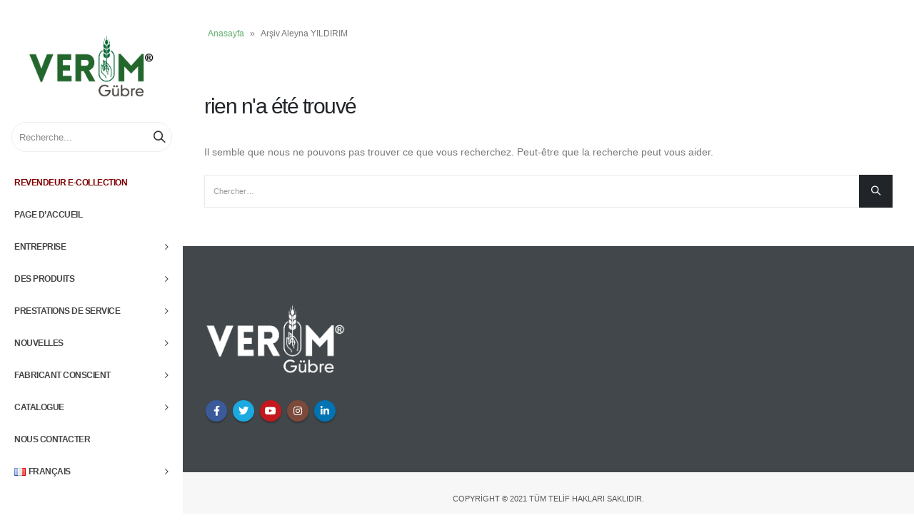

--- FILE ---
content_type: text/html; charset=UTF-8
request_url: https://verimgubre.com/fr/author/aleyna/
body_size: 16745
content:
<!DOCTYPE html><html lang="fr-FR"><head><script data-no-optimize="1">var litespeed_docref=sessionStorage.getItem("litespeed_docref");litespeed_docref&&(Object.defineProperty(document,"referrer",{get:function(){return litespeed_docref}}),sessionStorage.removeItem("litespeed_docref"));</script>  <script type="litespeed/javascript" data-src="https://www.googletagmanager.com/gtag/js?id=G-ZJ9JK5C7VP"></script> <script type="litespeed/javascript">window.dataLayer=window.dataLayer||[];function gtag(){dataLayer.push(arguments)}
gtag('js',new Date());gtag('config','G-ZJ9JK5C7VP')</script> <meta charset="UTF-8">
<!--[if IE]><meta http-equiv='X-UA-Compatible' content='IE=edge,chrome=1'><![endif]--><meta name="viewport" content="width=device-width, initial-scale=1.0, minimum-scale=1.0"><link rel="profile" href="https://gmpg.org/xfn/11" /><link rel="pingback" href="https://verimgubre.com/xmlrpc.php" /><link rel="shortcut icon" href="//verimgubre.com/wp-content/uploads/2020/12/png.png" type="image/x-icon" /><link rel="apple-touch-icon" href="//verimgubre.com/wp-content/uploads/2020/12/cropped-png.png"><link rel="apple-touch-icon" sizes="120x120" href="//verimgubre.com/wp-content/uploads/2020/12/cropped-png.png"><link rel="apple-touch-icon" sizes="76x76" href="//verimgubre.com/wp-content/uploads/2020/12/cropped-png.png"><link rel="apple-touch-icon" sizes="152x152" href="//verimgubre.com/wp-content/uploads/2020/12/cropped-png.png"><meta name='robots' content='index, follow, max-image-preview:large, max-snippet:-1, max-video-preview:-1' /><title>Aleyna YILDIRIM, Verim Fertilizer sitesinin yazarı</title><link rel="canonical" href="https://verimgubre.com/fr/author/aleyna/" /><meta property="og:locale" content="fr_FR" /><meta property="og:locale:alternate" content="tr_TR" /><meta property="og:type" content="profile" /><meta property="og:title" content="Aleyna YILDIRIM, Verim Fertilizer sitesinin yazarı" /><meta property="og:url" content="https://verimgubre.com/fr/author/aleyna/" /><meta property="og:site_name" content="Verim Fertilizer" /><meta property="og:image" content="https://secure.gravatar.com/avatar/3deee25ae802142b632f3381d68a8dbb?s=500&d=mm&r=g" /><meta name="twitter:card" content="summary_large_image" /> <script type="application/ld+json" class="yoast-schema-graph">{"@context":"https://schema.org","@graph":[{"@type":"ProfilePage","@id":"https://verimgubre.com/fr/author/aleyna/","url":"https://verimgubre.com/fr/author/aleyna/","name":"Aleyna YILDIRIM, Verim Fertilizer sitesinin yazarı","isPartOf":{"@id":"https://verimgubre.com/fr/#website"},"breadcrumb":{"@id":"https://verimgubre.com/fr/author/aleyna/#breadcrumb"},"inLanguage":"fr-FR","potentialAction":[{"@type":"ReadAction","target":["https://verimgubre.com/fr/author/aleyna/"]}]},{"@type":"BreadcrumbList","@id":"https://verimgubre.com/fr/author/aleyna/#breadcrumb","itemListElement":[{"@type":"ListItem","position":1,"name":"Anasayfa","item":"https://verimgubre.com/fr/"},{"@type":"ListItem","position":2,"name":"Arşiv Aleyna YILDIRIM"}]},{"@type":"WebSite","@id":"https://verimgubre.com/fr/#website","url":"https://verimgubre.com/fr/","name":"Verim Fertilizer","description":"Better Agriculture","potentialAction":[{"@type":"SearchAction","target":{"@type":"EntryPoint","urlTemplate":"https://verimgubre.com/fr/?s={search_term_string}"},"query-input":{"@type":"PropertyValueSpecification","valueRequired":true,"valueName":"search_term_string"}}],"inLanguage":"fr-FR"},{"@type":"Person","@id":"https://verimgubre.com/fr/#/schema/person/ab0ecd482671f69c2b3a7a6bb91f5e43","name":"Aleyna YILDIRIM","image":{"@type":"ImageObject","inLanguage":"fr-FR","@id":"https://verimgubre.com/fr/#/schema/person/image/","url":"https://verimgubre.com/wp-content/litespeed/avatar/6cf2a0f591873d691bb0834038b1da32.jpg?ver=1769092252","contentUrl":"https://verimgubre.com/wp-content/litespeed/avatar/6cf2a0f591873d691bb0834038b1da32.jpg?ver=1769092252","caption":"Aleyna YILDIRIM"},"mainEntityOfPage":{"@id":"https://verimgubre.com/fr/author/aleyna/"}}]}</script> <link rel='dns-prefetch' href='//fonts.googleapis.com' /><link rel="alternate" type="application/rss+xml" title="Verim Fertilizer &raquo; Flux" href="https://verimgubre.com/fr/feed/" /><link rel="alternate" type="application/rss+xml" title="Verim Fertilizer &raquo; Flux des commentaires" href="https://verimgubre.com/fr/comments/feed/" /><link rel="alternate" type="text/calendar" title="Verim Fertilizer &raquo; Flux iCal" href="https://verimgubre.com/etkinlikler/?ical=1" /><link rel="alternate" type="application/rss+xml" title="Verim Fertilizer &raquo; Flux des articles écrits par Aleyna YILDIRIM" href="https://verimgubre.com/fr/author/aleyna/feed/" /><style id='wp-img-auto-sizes-contain-inline-css'>img:is([sizes=auto i],[sizes^="auto," i]){contain-intrinsic-size:3000px 1500px}
/*# sourceURL=wp-img-auto-sizes-contain-inline-css */</style><link data-optimized="2" rel="stylesheet" href="https://verimgubre.com/wp-content/litespeed/css/da4f8225225c53677bf42d31af48a5d8.css?ver=83e8e" /><style id='global-styles-inline-css'>:root{--wp--preset--aspect-ratio--square: 1;--wp--preset--aspect-ratio--4-3: 4/3;--wp--preset--aspect-ratio--3-4: 3/4;--wp--preset--aspect-ratio--3-2: 3/2;--wp--preset--aspect-ratio--2-3: 2/3;--wp--preset--aspect-ratio--16-9: 16/9;--wp--preset--aspect-ratio--9-16: 9/16;--wp--preset--color--black: #000000;--wp--preset--color--cyan-bluish-gray: #abb8c3;--wp--preset--color--white: #ffffff;--wp--preset--color--pale-pink: #f78da7;--wp--preset--color--vivid-red: #cf2e2e;--wp--preset--color--luminous-vivid-orange: #ff6900;--wp--preset--color--luminous-vivid-amber: #fcb900;--wp--preset--color--light-green-cyan: #7bdcb5;--wp--preset--color--vivid-green-cyan: #00d084;--wp--preset--color--pale-cyan-blue: #8ed1fc;--wp--preset--color--vivid-cyan-blue: #0693e3;--wp--preset--color--vivid-purple: #9b51e0;--wp--preset--color--primary: #62ac6e;--wp--preset--color--secondary: #e36159;--wp--preset--color--tertiary: #2baab1;--wp--preset--color--quaternary: #383f48;--wp--preset--color--dark: #212529;--wp--preset--color--light: #ffffff;--wp--preset--gradient--vivid-cyan-blue-to-vivid-purple: linear-gradient(135deg,rgb(6,147,227) 0%,rgb(155,81,224) 100%);--wp--preset--gradient--light-green-cyan-to-vivid-green-cyan: linear-gradient(135deg,rgb(122,220,180) 0%,rgb(0,208,130) 100%);--wp--preset--gradient--luminous-vivid-amber-to-luminous-vivid-orange: linear-gradient(135deg,rgb(252,185,0) 0%,rgb(255,105,0) 100%);--wp--preset--gradient--luminous-vivid-orange-to-vivid-red: linear-gradient(135deg,rgb(255,105,0) 0%,rgb(207,46,46) 100%);--wp--preset--gradient--very-light-gray-to-cyan-bluish-gray: linear-gradient(135deg,rgb(238,238,238) 0%,rgb(169,184,195) 100%);--wp--preset--gradient--cool-to-warm-spectrum: linear-gradient(135deg,rgb(74,234,220) 0%,rgb(151,120,209) 20%,rgb(207,42,186) 40%,rgb(238,44,130) 60%,rgb(251,105,98) 80%,rgb(254,248,76) 100%);--wp--preset--gradient--blush-light-purple: linear-gradient(135deg,rgb(255,206,236) 0%,rgb(152,150,240) 100%);--wp--preset--gradient--blush-bordeaux: linear-gradient(135deg,rgb(254,205,165) 0%,rgb(254,45,45) 50%,rgb(107,0,62) 100%);--wp--preset--gradient--luminous-dusk: linear-gradient(135deg,rgb(255,203,112) 0%,rgb(199,81,192) 50%,rgb(65,88,208) 100%);--wp--preset--gradient--pale-ocean: linear-gradient(135deg,rgb(255,245,203) 0%,rgb(182,227,212) 50%,rgb(51,167,181) 100%);--wp--preset--gradient--electric-grass: linear-gradient(135deg,rgb(202,248,128) 0%,rgb(113,206,126) 100%);--wp--preset--gradient--midnight: linear-gradient(135deg,rgb(2,3,129) 0%,rgb(40,116,252) 100%);--wp--preset--font-size--small: 13px;--wp--preset--font-size--medium: 20px;--wp--preset--font-size--large: 36px;--wp--preset--font-size--x-large: 42px;--wp--preset--spacing--20: 0.44rem;--wp--preset--spacing--30: 0.67rem;--wp--preset--spacing--40: 1rem;--wp--preset--spacing--50: 1.5rem;--wp--preset--spacing--60: 2.25rem;--wp--preset--spacing--70: 3.38rem;--wp--preset--spacing--80: 5.06rem;--wp--preset--shadow--natural: 6px 6px 9px rgba(0, 0, 0, 0.2);--wp--preset--shadow--deep: 12px 12px 50px rgba(0, 0, 0, 0.4);--wp--preset--shadow--sharp: 6px 6px 0px rgba(0, 0, 0, 0.2);--wp--preset--shadow--outlined: 6px 6px 0px -3px rgb(255, 255, 255), 6px 6px rgb(0, 0, 0);--wp--preset--shadow--crisp: 6px 6px 0px rgb(0, 0, 0);}:where(.is-layout-flex){gap: 0.5em;}:where(.is-layout-grid){gap: 0.5em;}body .is-layout-flex{display: flex;}.is-layout-flex{flex-wrap: wrap;align-items: center;}.is-layout-flex > :is(*, div){margin: 0;}body .is-layout-grid{display: grid;}.is-layout-grid > :is(*, div){margin: 0;}:where(.wp-block-columns.is-layout-flex){gap: 2em;}:where(.wp-block-columns.is-layout-grid){gap: 2em;}:where(.wp-block-post-template.is-layout-flex){gap: 1.25em;}:where(.wp-block-post-template.is-layout-grid){gap: 1.25em;}.has-black-color{color: var(--wp--preset--color--black) !important;}.has-cyan-bluish-gray-color{color: var(--wp--preset--color--cyan-bluish-gray) !important;}.has-white-color{color: var(--wp--preset--color--white) !important;}.has-pale-pink-color{color: var(--wp--preset--color--pale-pink) !important;}.has-vivid-red-color{color: var(--wp--preset--color--vivid-red) !important;}.has-luminous-vivid-orange-color{color: var(--wp--preset--color--luminous-vivid-orange) !important;}.has-luminous-vivid-amber-color{color: var(--wp--preset--color--luminous-vivid-amber) !important;}.has-light-green-cyan-color{color: var(--wp--preset--color--light-green-cyan) !important;}.has-vivid-green-cyan-color{color: var(--wp--preset--color--vivid-green-cyan) !important;}.has-pale-cyan-blue-color{color: var(--wp--preset--color--pale-cyan-blue) !important;}.has-vivid-cyan-blue-color{color: var(--wp--preset--color--vivid-cyan-blue) !important;}.has-vivid-purple-color{color: var(--wp--preset--color--vivid-purple) !important;}.has-black-background-color{background-color: var(--wp--preset--color--black) !important;}.has-cyan-bluish-gray-background-color{background-color: var(--wp--preset--color--cyan-bluish-gray) !important;}.has-white-background-color{background-color: var(--wp--preset--color--white) !important;}.has-pale-pink-background-color{background-color: var(--wp--preset--color--pale-pink) !important;}.has-vivid-red-background-color{background-color: var(--wp--preset--color--vivid-red) !important;}.has-luminous-vivid-orange-background-color{background-color: var(--wp--preset--color--luminous-vivid-orange) !important;}.has-luminous-vivid-amber-background-color{background-color: var(--wp--preset--color--luminous-vivid-amber) !important;}.has-light-green-cyan-background-color{background-color: var(--wp--preset--color--light-green-cyan) !important;}.has-vivid-green-cyan-background-color{background-color: var(--wp--preset--color--vivid-green-cyan) !important;}.has-pale-cyan-blue-background-color{background-color: var(--wp--preset--color--pale-cyan-blue) !important;}.has-vivid-cyan-blue-background-color{background-color: var(--wp--preset--color--vivid-cyan-blue) !important;}.has-vivid-purple-background-color{background-color: var(--wp--preset--color--vivid-purple) !important;}.has-black-border-color{border-color: var(--wp--preset--color--black) !important;}.has-cyan-bluish-gray-border-color{border-color: var(--wp--preset--color--cyan-bluish-gray) !important;}.has-white-border-color{border-color: var(--wp--preset--color--white) !important;}.has-pale-pink-border-color{border-color: var(--wp--preset--color--pale-pink) !important;}.has-vivid-red-border-color{border-color: var(--wp--preset--color--vivid-red) !important;}.has-luminous-vivid-orange-border-color{border-color: var(--wp--preset--color--luminous-vivid-orange) !important;}.has-luminous-vivid-amber-border-color{border-color: var(--wp--preset--color--luminous-vivid-amber) !important;}.has-light-green-cyan-border-color{border-color: var(--wp--preset--color--light-green-cyan) !important;}.has-vivid-green-cyan-border-color{border-color: var(--wp--preset--color--vivid-green-cyan) !important;}.has-pale-cyan-blue-border-color{border-color: var(--wp--preset--color--pale-cyan-blue) !important;}.has-vivid-cyan-blue-border-color{border-color: var(--wp--preset--color--vivid-cyan-blue) !important;}.has-vivid-purple-border-color{border-color: var(--wp--preset--color--vivid-purple) !important;}.has-vivid-cyan-blue-to-vivid-purple-gradient-background{background: var(--wp--preset--gradient--vivid-cyan-blue-to-vivid-purple) !important;}.has-light-green-cyan-to-vivid-green-cyan-gradient-background{background: var(--wp--preset--gradient--light-green-cyan-to-vivid-green-cyan) !important;}.has-luminous-vivid-amber-to-luminous-vivid-orange-gradient-background{background: var(--wp--preset--gradient--luminous-vivid-amber-to-luminous-vivid-orange) !important;}.has-luminous-vivid-orange-to-vivid-red-gradient-background{background: var(--wp--preset--gradient--luminous-vivid-orange-to-vivid-red) !important;}.has-very-light-gray-to-cyan-bluish-gray-gradient-background{background: var(--wp--preset--gradient--very-light-gray-to-cyan-bluish-gray) !important;}.has-cool-to-warm-spectrum-gradient-background{background: var(--wp--preset--gradient--cool-to-warm-spectrum) !important;}.has-blush-light-purple-gradient-background{background: var(--wp--preset--gradient--blush-light-purple) !important;}.has-blush-bordeaux-gradient-background{background: var(--wp--preset--gradient--blush-bordeaux) !important;}.has-luminous-dusk-gradient-background{background: var(--wp--preset--gradient--luminous-dusk) !important;}.has-pale-ocean-gradient-background{background: var(--wp--preset--gradient--pale-ocean) !important;}.has-electric-grass-gradient-background{background: var(--wp--preset--gradient--electric-grass) !important;}.has-midnight-gradient-background{background: var(--wp--preset--gradient--midnight) !important;}.has-small-font-size{font-size: var(--wp--preset--font-size--small) !important;}.has-medium-font-size{font-size: var(--wp--preset--font-size--medium) !important;}.has-large-font-size{font-size: var(--wp--preset--font-size--large) !important;}.has-x-large-font-size{font-size: var(--wp--preset--font-size--x-large) !important;}
/*# sourceURL=global-styles-inline-css */</style><style id='classic-theme-styles-inline-css'>/*! This file is auto-generated */
.wp-block-button__link{color:#fff;background-color:#32373c;border-radius:9999px;box-shadow:none;text-decoration:none;padding:calc(.667em + 2px) calc(1.333em + 2px);font-size:1.125em}.wp-block-file__button{background:#32373c;color:#fff;text-decoration:none}
/*# sourceURL=/wp-includes/css/classic-themes.min.css */</style><style id='rs-plugin-settings-inline-css'>#rs-demo-id {}
.tparrows:before{color:#62ac6e;text-shadow:0 0 3px #fff;}.revslider-initialised .tp-loader{z-index:18;}
/*# sourceURL=rs-plugin-settings-inline-css */</style><style id='porto-style-inline-css'>#header .logo,.side-header-narrow-bar-logo{max-width:100px}@media (min-width:1170px){#header .logo{max-width:100px}}@media (max-width:991px){#header .logo{max-width:100px}}@media (max-width:767px){#header .logo{max-width:100px}}#header.sticky-header .logo{max-width:100px}@media (min-width:992px){}@media (max-width:991px){#header .header-main .header-left,#header .header-main .header-center,#header .header-main .header-right,.fixed-header #header .header-main .header-left,.fixed-header #header .header-main .header-right,.fixed-header #header .header-main .header-center{padding-top:15px;padding-bottom:15px}}.page-top .sort-source{position:static;text-align:center;margin-top:5px;border-width:0}.page-top{padding-top:20px;padding-bottom:20px}.page-top .page-title{padding-bottom:0}@media (max-width:991px){.page-top .page-sub-title{margin-bottom:5px;margin-top:0}.page-top .breadcrumbs-wrap{margin-bottom:5px}}@media (min-width:992px){.page-top .page-title{min-height:0;line-height:1.25}.page-top .page-sub-title{line-height:1.6}}@media (min-width:1500px){.left-sidebar.col-lg-3,.right-sidebar.col-lg-3{-ms-flex:0 0 20%;flex:0 0 20%;max-width:20%}.main-content.col-lg-9{-ms-flex:0 0 80%;flex:0 0 80%;max-width:80%}.main-content.col-lg-6{-ms-flex:0 0 60%;flex:0 0 60%;max-width:60%}}#header .share-links a{box-shadow:none}b{font-weight:900}.portfolio-item .thumb-info{background:#f4f4f4}.image-box .porto-sicon-header p{letter-spacing:-0.05em}.circular-bar label{font-weight:700;color:#62ac6e}#footer .footer-bottom .widget_nav_menu ul li:before{color:inherit}.value-margin{text-align:center}.product-thumbnails.thumbnails{display:none}.side-menu-accordion li.menu-item>.arrow,.side-menu-slide li.menu-item>.arrow{width:250px}h2.wpb_heading.wpb_singleimage_heading{margin:0}.vc_tta-color-green.vc_tta-style-classic .vc_tta-panel .vc_tta-panel-body{background-color:#ffffff !important}.vc_tta-color-green.vc_tta-style-modern.vc_tta-tabs .vc_tta-panels{background-color:#ffffff !important}.rs-fullvideo-cover{background:rgb(0 0 0 / 0)}li#nav-menu-item-4589 >a{color:#800000 !important}li#nav-menu-item-5232 >a{color:#800000 !important}li#accordion-menu-item-4589 >a{color:#800000 !important}li#nav-menu-item-5854 >a{color:#800000 !important}li#nav-menu-item-5965 >a{color:#800000 !important}#nav-panel .mobile-nav-wrap{max-height:55vh}
/*# sourceURL=porto-style-inline-css */</style> <script type="litespeed/javascript" data-src="https://verimgubre.com/wp-includes/js/jquery/jquery.min.js" id="jquery-core-js"></script> <link rel="https://api.w.org/" href="https://verimgubre.com/wp-json/" /><link rel="alternate" title="JSON" type="application/json" href="https://verimgubre.com/wp-json/wp/v2/users/2" /><link rel="EditURI" type="application/rsd+xml" title="RSD" href="https://verimgubre.com/xmlrpc.php?rsd" /><meta name="generator" content="WordPress 6.9" /><meta name="tec-api-version" content="v1"><meta name="tec-api-origin" content="https://verimgubre.com"><link rel="alternate" href="https://verimgubre.com/wp-json/tribe/events/v1/" /><meta name="generator" content="Powered by WPBakery Page Builder - drag and drop page builder for WordPress."/><style type="text/css">.broken_link, a.broken_link {
	text-decoration: line-through;
}</style><meta name="generator" content="Powered by Slider Revolution 6.2.23 - responsive, Mobile-Friendly Slider Plugin for WordPress with comfortable drag and drop interface." /><link rel="icon" href="https://verimgubre.com/wp-content/uploads/2020/12/verim-logo-01-1-32x32.png" sizes="32x32" /><link rel="icon" href="https://verimgubre.com/wp-content/uploads/2020/12/verim-logo-01-1.png" sizes="192x192" /><link rel="apple-touch-icon" href="https://verimgubre.com/wp-content/uploads/2020/12/verim-logo-01-1.png" /><meta name="msapplication-TileImage" content="https://verimgubre.com/wp-content/uploads/2020/12/verim-logo-01-1.png" /> <script type="litespeed/javascript">function setREVStartSize(e){window.RSIW=window.RSIW===undefined?window.innerWidth:window.RSIW;window.RSIH=window.RSIH===undefined?window.innerHeight:window.RSIH;try{var pw=document.getElementById(e.c).parentNode.offsetWidth,newh;pw=pw===0||isNaN(pw)?window.RSIW:pw;e.tabw=e.tabw===undefined?0:parseInt(e.tabw);e.thumbw=e.thumbw===undefined?0:parseInt(e.thumbw);e.tabh=e.tabh===undefined?0:parseInt(e.tabh);e.thumbh=e.thumbh===undefined?0:parseInt(e.thumbh);e.tabhide=e.tabhide===undefined?0:parseInt(e.tabhide);e.thumbhide=e.thumbhide===undefined?0:parseInt(e.thumbhide);e.mh=e.mh===undefined||e.mh==""||e.mh==="auto"?0:parseInt(e.mh,0);if(e.layout==="fullscreen"||e.l==="fullscreen")
newh=Math.max(e.mh,window.RSIH);else{e.gw=Array.isArray(e.gw)?e.gw:[e.gw];for(var i in e.rl)if(e.gw[i]===undefined||e.gw[i]===0)e.gw[i]=e.gw[i-1];e.gh=e.el===undefined||e.el===""||(Array.isArray(e.el)&&e.el.length==0)?e.gh:e.el;e.gh=Array.isArray(e.gh)?e.gh:[e.gh];for(var i in e.rl)if(e.gh[i]===undefined||e.gh[i]===0)e.gh[i]=e.gh[i-1];var nl=new Array(e.rl.length),ix=0,sl;e.tabw=e.tabhide>=pw?0:e.tabw;e.thumbw=e.thumbhide>=pw?0:e.thumbw;e.tabh=e.tabhide>=pw?0:e.tabh;e.thumbh=e.thumbhide>=pw?0:e.thumbh;for(var i in e.rl)nl[i]=e.rl[i]<window.RSIW?0:e.rl[i];sl=nl[0];for(var i in nl)if(sl>nl[i]&&nl[i]>0){sl=nl[i];ix=i}
var m=pw>(e.gw[ix]+e.tabw+e.thumbw)?1:(pw-(e.tabw+e.thumbw))/(e.gw[ix]);newh=(e.gh[ix]*m)+(e.tabh+e.thumbh)}
if(window.rs_init_css===undefined)window.rs_init_css=document.head.appendChild(document.createElement("style"));document.getElementById(e.c).height=newh+"px";window.rs_init_css.innerHTML+="#"+e.c+"_wrapper { height: "+newh+"px }"}catch(e){console.log("Failure at Presize of Slider:"+e)}}</script> <style id="wp-custom-css">#header .logo {
    max-width: 180px;
}
#pum-6168{
	background: none !important;
}
#pum-6168 img{
	width: 100% !important
}
.header-wrapper #header .side-top {
    display: none !important;
}.page .member-overview.row .align-items-center.row > .col-lg-6:first-child {
    display: none !important;
	}
.owl-carousel .img-thumbnail img {
    width: 99%;
}</style><noscript><style>.wpb_animate_when_almost_visible { opacity: 1; }</style></noscript></head><body class="archive author author-aleyna author-2 wp-embed-responsive wp-theme-porto sp-easy-accordion-enabled tribe-no-js wide blog-1 body-side wpb-js-composer js-comp-ver-6.4.1 vc_responsive"><div class="page-wrapper side-nav"><div class="header-wrapper header-side-nav side-nav-wrap"><header id="header" class="header-side sticky-menu-header" data-plugin-sticky data-plugin-options="{&quot;autoInit&quot;: true, &quot;minWidth&quot;: 992, &quot;containerSelector&quot;: &quot;.page-wrapper&quot;,&quot;autoFit&quot;:true, &quot;paddingOffsetBottom&quot;: 0, &quot;paddingOffsetTop&quot;: 0}">
 <script type="litespeed/javascript" data-src="https://www.googletagmanager.com/gtag/js?id=G-ZJ9JK5C7VP"></script> <script type="litespeed/javascript">window.dataLayer=window.dataLayer||[];function gtag(){dataLayer.push(arguments)}
gtag('js',new Date());gtag('config','G-ZJ9JK5C7VP')</script> <div class="header-main"><div class="side-top"><div class="container"><div class="header-minicart"></div></div></div><div class="container"><div class="header-left"><div class="logo">
<a href="https://verimgubre.com/fr/" title="Verim Fertilizer - Better Agriculture"  rel="home">
<img data-lazyloaded="1" src="[data-uri]" width="431" height="231" class="img-responsive standard-logo retina-logo" data-src="//verimgubre.com/wp-content/uploads/2020/12/verim-logo-01.png" alt="Verim Fertilizer" />	</a></div></div><div class="header-center"><div class="searchform-popup"><a class="search-toggle"><i class="fas fa-search"></i><span class="search-text">Chercher</span></a><form action="https://verimgubre.com/fr/" method="get"
class="searchform"><div class="searchform-fields">
<span class="text"><input name="s" type="text" value="" placeholder="Recherche..." autocomplete="off" /></span>
<span class="button-wrap">
<button class="btn btn-special" title="Chercher" type="submit"><i class="fas fa-search"></i></button>
</span></div></form></div><ul id="menu-main-menu-fr" class="sidebar-menu"><li id="nav-menu-item-5854" class="kurumsalbutton menu-item menu-item-type-custom menu-item-object-custom  narrow "><a target="_blank" href="https://kurumsal.verimgubre.com/">REVENDEUR E-COLLECTION</a></li><li id="nav-menu-item-5963" class="menu-item menu-item-type-post_type menu-item-object-page menu-item-home  narrow "><a href="https://verimgubre.com/fr/">PAGE D’ACCUEIL</a></li><li id="nav-menu-item-5928" class="menu-item menu-item-type-post_type menu-item-object-page menu-item-has-children  has-sub narrow "><a href="https://verimgubre.com/fr/entreprise/">ENTREPRISE</a><span class="arrow"></span><div class="popup"><div class="inner" style=""><ul class="sub-menu"><li id="nav-menu-item-5929" class="menu-item menu-item-type-post_type menu-item-object-page " data-cols="1"><a href="https://verimgubre.com/fr/entreprise/a-propos-de-nous/">À Propos De Nous</a></li><li id="nav-menu-item-5930" class="menu-item menu-item-type-post_type menu-item-object-page " data-cols="1"><a href="https://verimgubre.com/fr/entreprise/nos-principes-objectifs/">Nos Principes &#038; Objectifs</a></li><li id="nav-menu-item-5931" class="menu-item menu-item-type-post_type menu-item-object-page menu-item-has-children  sub" data-cols="1"><a href="https://verimgubre.com/fr/entreprise/ressources-humaines/">Ressources Humaines</a><ul class="sub-menu"><li id="nav-menu-item-5932" class="menu-item menu-item-type-post_type menu-item-object-page "><a href="https://verimgubre.com/fr/entreprise/ressources-humaines/demande-demploi-generale/">Demande d’emploi générale</a></li></ul></li><li id="nav-menu-item-5933" class="menu-item menu-item-type-post_type menu-item-object-page " data-cols="1"><a href="https://verimgubre.com/fr/entreprise/politique-de-qualite/">Politique De Qualité</a></li><li id="nav-menu-item-5934" class="menu-item menu-item-type-post_type menu-item-object-page " data-cols="1"><a href="https://verimgubre.com/fr/entreprise/formulaire-de-demande-de-concessionnaire/">Formulaire De Demande De Concessionnaire</a></li></ul></div></div></li><li id="nav-menu-item-5935" class="menu-item menu-item-type-post_type menu-item-object-page menu-item-has-children  has-sub narrow "><a href="https://verimgubre.com/fr/des-produits/">DES PRODUITS</a><span class="arrow"></span><div class="popup"><div class="inner" style=""><ul class="sub-menu"><li id="nav-menu-item-5936" class="menu-item menu-item-type-post_type menu-item-object-page " data-cols="1"><a href="https://verimgubre.com/fr/des-produits/engrais-liquides/">Engrais Liquides</a></li><li id="nav-menu-item-5937" class="menu-item menu-item-type-post_type menu-item-object-page " data-cols="1"><a href="https://verimgubre.com/fr/des-produits/engrais-en-poudre/">Engrais En Poudre</a></li><li id="nav-menu-item-5938" class="menu-item menu-item-type-post_type menu-item-object-page " data-cols="1"><a href="https://verimgubre.com/fr/des-produits/engrais-granules-organomineraux/">Engrais Granulés Organominéraux</a></li><li id="nav-menu-item-5939" class="menu-item menu-item-type-post_type menu-item-object-page " data-cols="1"><a href="https://verimgubre.com/fr/des-produits/produit-special/">Produit Spécial</a></li><li id="nav-menu-item-5940" class="menu-item menu-item-type-post_type menu-item-object-page " data-cols="1"><a href="https://verimgubre.com/fr/des-produits/engrais-mineraux/">Engrais Minéraux</a></li></ul></div></div></li><li id="nav-menu-item-5941" class="menu-item menu-item-type-post_type menu-item-object-page menu-item-has-children  has-sub narrow "><a href="https://verimgubre.com/fr/prestations-de-service/">PRESTATIONS DE SERVICE</a><span class="arrow"></span><div class="popup"><div class="inner" style=""><ul class="sub-menu"><li id="nav-menu-item-5942" class="menu-item menu-item-type-post_type menu-item-object-page " data-cols="1"><a href="https://verimgubre.com/fr/prestations-de-service/services-logistiques/">Services Logistiques</a></li><li id="nav-menu-item-5943" class="menu-item menu-item-type-post_type menu-item-object-page " data-cols="1"><a href="https://verimgubre.com/fr/prestations-de-service/services-de-conseil/">Services De Conseil</a></li></ul></div></div></li><li id="nav-menu-item-5944" class="menu-item menu-item-type-post_type menu-item-object-page menu-item-has-children  has-sub narrow "><a href="https://verimgubre.com/fr/nouvelles/">NOUVELLES</a><span class="arrow"></span><div class="popup"><div class="inner" style=""><ul class="sub-menu"><li id="nav-menu-item-5945" class="menu-item menu-item-type-post_type menu-item-object-page " data-cols="1"><a href="https://verimgubre.com/fr/nouvelles/nouvelles/">Nouvelles</a></li><li id="nav-menu-item-5946" class="menu-item menu-item-type-post_type menu-item-object-page " data-cols="1"><a href="https://verimgubre.com/fr/nouvelles/publications-corporatives/">Publications Corporatives</a></li></ul></div></div></li><li id="nav-menu-item-5947" class="menu-item menu-item-type-post_type menu-item-object-page menu-item-has-children  has-sub narrow "><a href="https://verimgubre.com/fr/fabricant-conscient/">FABRICANT CONSCIENT</a><span class="arrow"></span><div class="popup"><div class="inner" style=""><ul class="sub-menu"><li id="nav-menu-item-5948" class="menu-item menu-item-type-post_type menu-item-object-page " data-cols="1"><a href="https://verimgubre.com/fr/fabricant-conscient/programmes-de-fertilisation-consciente/">Programmes De Fertilisation Consciente</a></li><li id="nav-menu-item-5949" class="menu-item menu-item-type-post_type menu-item-object-page " data-cols="1"><a href="https://verimgubre.com/fr/calendrier-agricole/">Calendrier Agricole</a></li><li id="nav-menu-item-5950" class="menu-item menu-item-type-post_type menu-item-object-page " data-cols="1"><a href="https://verimgubre.com/fr/fabricant-conscient/techniques-de-culture-des-plantes/">Techniques De Culture Des Plantes</a></li><li id="nav-menu-item-5951" class="menu-item menu-item-type-post_type menu-item-object-page " data-cols="1"><a href="https://verimgubre.com/fr/fabricant-conscient/concepts-de-base-en-production-vegetale/">Concepts De Base En Production Végétale</a></li><li id="nav-menu-item-5952" class="menu-item menu-item-type-post_type menu-item-object-page " data-cols="1"><a href="https://verimgubre.com/fr/fabricant-conscient/bureau-mondial-des-produits/">Bureau Mondial Des Produits</a></li><li id="nav-menu-item-5953" class="menu-item menu-item-type-post_type menu-item-object-page " data-cols="1"><a href="https://verimgubre.com/fr/fabricant-conscient/agriculture-numerique/">Agriculture Numérique</a></li><li id="nav-menu-item-5954" class="menu-item menu-item-type-post_type menu-item-object-page " data-cols="1"><a href="https://verimgubre.com/fr/fabricant-conscient/des-articles/">Des Articles</a></li><li id="nav-menu-item-5955" class="menu-item menu-item-type-custom menu-item-object-custom " data-cols="1"><a href="#">Événements</a></li><li id="nav-menu-item-5956" class="menu-item menu-item-type-post_type menu-item-object-page " data-cols="1"><a href="https://verimgubre.com/fr/fabricant-conscient/demandez-a-lexpert/">Demandez à l’expert</a></li></ul></div></div></li><li id="nav-menu-item-5957" class="menu-item menu-item-type-post_type menu-item-object-page menu-item-has-children  has-sub narrow "><a href="https://verimgubre.com/fr/catalogue/">CATALOGUE</a><span class="arrow"></span><div class="popup"><div class="inner" style=""><ul class="sub-menu"><li id="nav-menu-item-5958" class="menu-item menu-item-type-custom menu-item-object-custom " data-cols="1"><a href="#">Catalogue Turc</a></li><li id="nav-menu-item-5959" class="menu-item menu-item-type-custom menu-item-object-custom " data-cols="1"><a href="#">Catalogue Anglais</a></li><li id="nav-menu-item-5960" class="menu-item menu-item-type-custom menu-item-object-custom " data-cols="1"><a href="#">Catalogue Français</a></li></ul></div></div></li><li id="nav-menu-item-5961" class="menu-item menu-item-type-post_type menu-item-object-page  narrow "><a href="https://verimgubre.com/fr/nous-contacter/">NOUS CONTACTER</a></li><li id="nav-menu-item-5853" class="pll-parent-menu-item menu-item menu-item-type-custom menu-item-object-custom menu-item-has-children  has-sub narrow "><a href="#pll_switcher"><img src="[data-uri]" alt="" width="16" height="11" style="width: 16px; height: 11px;" /><span style="margin-left:0.3em;">Français</span></a><span class="arrow"></span><div class="popup"><div class="inner" style=""><ul class="sub-menu"><li id="nav-menu-item-5853-tr" class="lang-item lang-item-104 lang-item-tr lang-item-first menu-item menu-item-type-custom menu-item-object-custom " data-cols="1"><a href="https://verimgubre.com/author/aleyna/"><img src="[data-uri]" alt="" width="16" height="11" style="width: 16px; height: 11px;" /><span style="margin-left:0.3em;">Türkçe</span></a></li><li id="nav-menu-item-5853-en" class="lang-item lang-item-107 lang-item-en no-translation menu-item menu-item-type-custom menu-item-object-custom " data-cols="1"><a href="https://verimgubre.com/en/"><img src="[data-uri]" alt="" width="16" height="11" style="width: 16px; height: 11px;" /><span style="margin-left:0.3em;">English</span></a></li><li id="nav-menu-item-5853-fr" class="lang-item lang-item-111 lang-item-fr current-lang no-translation menu-item menu-item-type-custom menu-item-object-custom menu-item-home " data-cols="1"><a href="https://verimgubre.com/fr/"><img src="[data-uri]" alt="" width="16" height="11" style="width: 16px; height: 11px;" /><span style="margin-left:0.3em;">Français</span></a></li><li id="nav-menu-item-5853-ru" class="lang-item lang-item-171 lang-item-ru no-translation menu-item menu-item-type-custom menu-item-object-custom " data-cols="1"><a href="https://verimgubre.com/ru/"><img src="[data-uri]" alt="" width="16" height="11" style="width: 16px; height: 11px;" /><span style="margin-left:0.3em;">Русский</span></a></li><li id="nav-menu-item-5853-uk" class="lang-item lang-item-267 lang-item-uk no-translation menu-item menu-item-type-custom menu-item-object-custom " data-cols="1"><a href="https://verimgubre.com/uk/"><img src="[data-uri]" alt="" width="16" height="11" style="width: 16px; height: 11px;" /><span style="margin-left:0.3em;">Українська</span></a></li></ul></div></div></li></ul>				<a class="mobile-toggle"><i class="fas fa-bars"></i></a><div class="d-xl-none d-lg-none inline-block"></div></div><div class="header-right"><div class="side-bottom"><div class="share-links">		<a target="_blank"  rel="nofollow" class="share-facebook" href="https://www.facebook.com/verimgubre/" title="Facebook"></a>
<a target="_blank"  rel="nofollow" class="share-twitter" href="https://twitter.com/verimgubre" title="Gazouillement"></a>
<a target="_blank"  rel="nofollow" class="share-youtube" href="https://www.youtube.com/channel/UC7S4iw4vdzEaAayZEhQMBhQ" title="Youtube"></a>
<a target="_blank"  rel="nofollow" class="share-instagram" href="https://www.instagram.com/verimgubre/" title="Instagram"></a>
<a target="_blank"  rel="nofollow" class="share-linkedin" href="https://www.linkedin.com/company/verimgubre/" title="LinkedIn"></a></div></div></div></div><div id="nav-panel"><div class="container"><div class="mobile-nav-wrap"><div class="menu-wrap"><ul id="menu-main-menu-fr-1" class="mobile-menu accordion-menu"><li id="accordion-menu-item-5854" class="kurumsalbutton menu-item menu-item-type-custom menu-item-object-custom"><a target="_blank" href="https://kurumsal.verimgubre.com/">REVENDEUR E-COLLECTION</a></li><li id="accordion-menu-item-5963" class="menu-item menu-item-type-post_type menu-item-object-page menu-item-home"><a href="https://verimgubre.com/fr/">PAGE D’ACCUEIL</a></li><li id="accordion-menu-item-5928" class="menu-item menu-item-type-post_type menu-item-object-page menu-item-has-children has-sub"><a href="https://verimgubre.com/fr/entreprise/">ENTREPRISE</a>
<span class="arrow"></span><ul class="sub-menu"><li id="accordion-menu-item-5929" class="menu-item menu-item-type-post_type menu-item-object-page"><a href="https://verimgubre.com/fr/entreprise/a-propos-de-nous/">À Propos De Nous</a></li><li id="accordion-menu-item-5930" class="menu-item menu-item-type-post_type menu-item-object-page"><a href="https://verimgubre.com/fr/entreprise/nos-principes-objectifs/">Nos Principes &#038; Objectifs</a></li><li id="accordion-menu-item-5931" class="menu-item menu-item-type-post_type menu-item-object-page menu-item-has-children has-sub"><a href="https://verimgubre.com/fr/entreprise/ressources-humaines/">Ressources Humaines</a>
<span class="arrow"></span><ul class="sub-menu"><li id="accordion-menu-item-5932" class="menu-item menu-item-type-post_type menu-item-object-page"><a href="https://verimgubre.com/fr/entreprise/ressources-humaines/demande-demploi-generale/">Demande d’emploi générale</a></li></ul></li><li id="accordion-menu-item-5933" class="menu-item menu-item-type-post_type menu-item-object-page"><a href="https://verimgubre.com/fr/entreprise/politique-de-qualite/">Politique De Qualité</a></li><li id="accordion-menu-item-5934" class="menu-item menu-item-type-post_type menu-item-object-page"><a href="https://verimgubre.com/fr/entreprise/formulaire-de-demande-de-concessionnaire/">Formulaire De Demande De Concessionnaire</a></li></ul></li><li id="accordion-menu-item-5935" class="menu-item menu-item-type-post_type menu-item-object-page menu-item-has-children has-sub"><a href="https://verimgubre.com/fr/des-produits/">DES PRODUITS</a>
<span class="arrow"></span><ul class="sub-menu"><li id="accordion-menu-item-5936" class="menu-item menu-item-type-post_type menu-item-object-page"><a href="https://verimgubre.com/fr/des-produits/engrais-liquides/">Engrais Liquides</a></li><li id="accordion-menu-item-5937" class="menu-item menu-item-type-post_type menu-item-object-page"><a href="https://verimgubre.com/fr/des-produits/engrais-en-poudre/">Engrais En Poudre</a></li><li id="accordion-menu-item-5938" class="menu-item menu-item-type-post_type menu-item-object-page"><a href="https://verimgubre.com/fr/des-produits/engrais-granules-organomineraux/">Engrais Granulés Organominéraux</a></li><li id="accordion-menu-item-5939" class="menu-item menu-item-type-post_type menu-item-object-page"><a href="https://verimgubre.com/fr/des-produits/produit-special/">Produit Spécial</a></li><li id="accordion-menu-item-5940" class="menu-item menu-item-type-post_type menu-item-object-page"><a href="https://verimgubre.com/fr/des-produits/engrais-mineraux/">Engrais Minéraux</a></li></ul></li><li id="accordion-menu-item-5941" class="menu-item menu-item-type-post_type menu-item-object-page menu-item-has-children has-sub"><a href="https://verimgubre.com/fr/prestations-de-service/">PRESTATIONS DE SERVICE</a>
<span class="arrow"></span><ul class="sub-menu"><li id="accordion-menu-item-5942" class="menu-item menu-item-type-post_type menu-item-object-page"><a href="https://verimgubre.com/fr/prestations-de-service/services-logistiques/">Services Logistiques</a></li><li id="accordion-menu-item-5943" class="menu-item menu-item-type-post_type menu-item-object-page"><a href="https://verimgubre.com/fr/prestations-de-service/services-de-conseil/">Services De Conseil</a></li></ul></li><li id="accordion-menu-item-5944" class="menu-item menu-item-type-post_type menu-item-object-page menu-item-has-children has-sub"><a href="https://verimgubre.com/fr/nouvelles/">NOUVELLES</a>
<span class="arrow"></span><ul class="sub-menu"><li id="accordion-menu-item-5945" class="menu-item menu-item-type-post_type menu-item-object-page"><a href="https://verimgubre.com/fr/nouvelles/nouvelles/">Nouvelles</a></li><li id="accordion-menu-item-5946" class="menu-item menu-item-type-post_type menu-item-object-page"><a href="https://verimgubre.com/fr/nouvelles/publications-corporatives/">Publications Corporatives</a></li></ul></li><li id="accordion-menu-item-5947" class="menu-item menu-item-type-post_type menu-item-object-page menu-item-has-children has-sub"><a href="https://verimgubre.com/fr/fabricant-conscient/">FABRICANT CONSCIENT</a>
<span class="arrow"></span><ul class="sub-menu"><li id="accordion-menu-item-5948" class="menu-item menu-item-type-post_type menu-item-object-page"><a href="https://verimgubre.com/fr/fabricant-conscient/programmes-de-fertilisation-consciente/">Programmes De Fertilisation Consciente</a></li><li id="accordion-menu-item-5949" class="menu-item menu-item-type-post_type menu-item-object-page"><a href="https://verimgubre.com/fr/calendrier-agricole/">Calendrier Agricole</a></li><li id="accordion-menu-item-5950" class="menu-item menu-item-type-post_type menu-item-object-page"><a href="https://verimgubre.com/fr/fabricant-conscient/techniques-de-culture-des-plantes/">Techniques De Culture Des Plantes</a></li><li id="accordion-menu-item-5951" class="menu-item menu-item-type-post_type menu-item-object-page"><a href="https://verimgubre.com/fr/fabricant-conscient/concepts-de-base-en-production-vegetale/">Concepts De Base En Production Végétale</a></li><li id="accordion-menu-item-5952" class="menu-item menu-item-type-post_type menu-item-object-page"><a href="https://verimgubre.com/fr/fabricant-conscient/bureau-mondial-des-produits/">Bureau Mondial Des Produits</a></li><li id="accordion-menu-item-5953" class="menu-item menu-item-type-post_type menu-item-object-page"><a href="https://verimgubre.com/fr/fabricant-conscient/agriculture-numerique/">Agriculture Numérique</a></li><li id="accordion-menu-item-5954" class="menu-item menu-item-type-post_type menu-item-object-page"><a href="https://verimgubre.com/fr/fabricant-conscient/des-articles/">Des Articles</a></li><li id="accordion-menu-item-5955" class="menu-item menu-item-type-custom menu-item-object-custom"><a href="#">Événements</a></li><li id="accordion-menu-item-5956" class="menu-item menu-item-type-post_type menu-item-object-page"><a href="https://verimgubre.com/fr/fabricant-conscient/demandez-a-lexpert/">Demandez à l’expert</a></li></ul></li><li id="accordion-menu-item-5957" class="menu-item menu-item-type-post_type menu-item-object-page menu-item-has-children has-sub"><a href="https://verimgubre.com/fr/catalogue/">CATALOGUE</a>
<span class="arrow"></span><ul class="sub-menu"><li id="accordion-menu-item-5958" class="menu-item menu-item-type-custom menu-item-object-custom"><a href="#">Catalogue Turc</a></li><li id="accordion-menu-item-5959" class="menu-item menu-item-type-custom menu-item-object-custom"><a href="#">Catalogue Anglais</a></li><li id="accordion-menu-item-5960" class="menu-item menu-item-type-custom menu-item-object-custom"><a href="#">Catalogue Français</a></li></ul></li><li id="accordion-menu-item-5961" class="menu-item menu-item-type-post_type menu-item-object-page"><a href="https://verimgubre.com/fr/nous-contacter/">NOUS CONTACTER</a></li><li id="accordion-menu-item-5853" class="pll-parent-menu-item menu-item menu-item-type-custom menu-item-object-custom menu-item-has-children has-sub"><a href="#pll_switcher"><img src="[data-uri]" alt="" width="16" height="11" style="width: 16px; height: 11px;" /><span style="margin-left:0.3em;">Français</span></a>
<span class="arrow"></span><ul class="sub-menu"><li id="accordion-menu-item-5853-tr" class="lang-item lang-item-104 lang-item-tr lang-item-first menu-item menu-item-type-custom menu-item-object-custom"><a href="https://verimgubre.com/author/aleyna/"><img src="[data-uri]" alt="" width="16" height="11" style="width: 16px; height: 11px;" /><span style="margin-left:0.3em;">Türkçe</span></a></li><li id="accordion-menu-item-5853-en" class="lang-item lang-item-107 lang-item-en no-translation menu-item menu-item-type-custom menu-item-object-custom"><a href="https://verimgubre.com/en/"><img src="[data-uri]" alt="" width="16" height="11" style="width: 16px; height: 11px;" /><span style="margin-left:0.3em;">English</span></a></li><li id="accordion-menu-item-5853-fr" class="lang-item lang-item-111 lang-item-fr current-lang no-translation menu-item menu-item-type-custom menu-item-object-custom menu-item-home"><a href="https://verimgubre.com/fr/"><img src="[data-uri]" alt="" width="16" height="11" style="width: 16px; height: 11px;" /><span style="margin-left:0.3em;">Français</span></a></li><li id="accordion-menu-item-5853-ru" class="lang-item lang-item-171 lang-item-ru no-translation menu-item menu-item-type-custom menu-item-object-custom"><a href="https://verimgubre.com/ru/"><img src="[data-uri]" alt="" width="16" height="11" style="width: 16px; height: 11px;" /><span style="margin-left:0.3em;">Русский</span></a></li><li id="accordion-menu-item-5853-uk" class="lang-item lang-item-267 lang-item-uk no-translation menu-item menu-item-type-custom menu-item-object-custom"><a href="https://verimgubre.com/uk/"><img src="[data-uri]" alt="" width="16" height="11" style="width: 16px; height: 11px;" /><span style="margin-left:0.3em;">Українська</span></a></li></ul></li></ul></div></div></div></div></div></header></div><div class="content-wrapper"><section class="page-top page-header-5"><div class="container hide-title"><div class="row align-items-center"><div class="breadcrumbs-wrap col-lg-6">
<span class="yoast-breadcrumbs"><span><a href="https://verimgubre.com/fr/">Anasayfa</a></span> » <span class="breadcrumb_last" aria-current="page">Arşiv Aleyna YILDIRIM</span></span></div><div class="text-right d-none col-lg-6"><h1 class="page-title">Auteur - Aleyna YILDIRIM</h1></div></div></div></section><div id="main" class="column1 boxed"><div class="container"><div class="row main-content-wrap"><div class="main-content col-lg-12"><div id="content" role="main"><h2 class="entry-title">rien n&#039;a été trouvé</h2><p>Il semble que nous ne pouvons pas trouver ce que vous recherchez. Peut-être que la recherche peut vous aider.</p><form method="get" id="searchform" class="searchform" action="https://verimgubre.com/fr/"><div class="input-group">
<input class="form-control" placeholder="Chercher&hellip;" name="s" id="s" type="text">
<span class="input-group-append">
<button type="submit" class="btn btn-dark p-2"><i class="d-inline-block Simple-Line-Icons-magnifier font-weight-bold m-2"></i></button>
</span></div></form></div></div></div></div></div><div class="footer-wrapper wide"><div id="footer" class="footer-1"
><div class="footer-main"><div class="container"><div class="row"><div class="col-lg-6"><aside id="text-6" class="widget widget_text"><div class="textwidget"><p><img data-lazyloaded="1" src="[data-uri]" width="431" height="231" decoding="async" style="width: 200px;" data-src="/wp-content/uploads/2021/01/footer-logo.png" /></p></div></aside><aside id="follow-us-widget-2" class="widget follow-us"><div class="share-links default-skin">
<a href="https://www.facebook.com/verimgubre/"  rel="nofollow" target="_blank" data-toggle="tooltip" data-placement="bottom" title="Facebook :" class="share-facebook">Facebook :</a>
<a href="https://twitter.com/verimgubre"  rel="nofollow" target="_blank" data-toggle="tooltip" data-placement="bottom" title="Twitter" class="share-twitter">Twitter</a>
<a href="https://www.youtube.com/channel/UC7S4iw4vdzEaAayZEhQMBhQ"  rel="nofollow" target="_blank" data-toggle="tooltip" data-placement="bottom" title="Youtube" class="share-youtube">Youtube</a>
<a href="https://www.instagram.com/verimgubre/"  rel="nofollow" target="_blank" data-toggle="tooltip" data-placement="bottom" title="Instagram" class="share-instagram">Instagram</a>
<a href="https://www.linkedin.com/company/verimgubre"  rel="nofollow" target="_blank" data-toggle="tooltip" data-placement="bottom" title="Linkedin" class="share-linkedin">Linkedin</a></div></aside></div><div class="col-lg-6"></div></div></div></div><div class="footer-bottom"><div class="container"><div class="footer-center">
<span class="footer-copyright">COPYRİGHT © 2021 TÜM TELİF HAKLARI SAKLIDIR.</span></div></div></div></div></div></div></div> <script type="speculationrules">{"prefetch":[{"source":"document","where":{"and":[{"href_matches":"/*"},{"not":{"href_matches":["/wp-*.php","/wp-admin/*","/wp-content/uploads/*","/wp-content/*","/wp-content/plugins/*","/wp-content/themes/porto/*","/*\\?(.+)"]}},{"not":{"selector_matches":"a[rel~=\"nofollow\"]"}},{"not":{"selector_matches":".no-prefetch, .no-prefetch a"}}]},"eagerness":"conservative"}]}</script> <script type="litespeed/javascript">(function(body){'use strict';body.className=body.className.replace(/\btribe-no-js\b/,'tribe-js')})(document.body)</script> <script type="litespeed/javascript">var tribe_l10n_datatables={"aria":{"sort_ascending":": activate to sort column ascending","sort_descending":": activate to sort column descending"},"length_menu":"Show _MENU_ entries","empty_table":"No data available in table","info":"Showing _START_ to _END_ of _TOTAL_ entries","info_empty":"Showing 0 to 0 of 0 entries","info_filtered":"(filtered from _MAX_ total entries)","zero_records":"No matching records found","search":"Search:","all_selected_text":"All items on this page were selected. ","select_all_link":"Select all pages","clear_selection":"Clear Selection.","pagination":{"all":"All","next":"Next","previous":"Previous"},"select":{"rows":{"0":"","_":": Selected %d rows","1":": Selected 1 row"}},"datepicker":{"dayNames":["dimanche","lundi","mardi","mercredi","jeudi","vendredi","samedi"],"dayNamesShort":["dim","lun","mar","mer","jeu","ven","sam"],"dayNamesMin":["D","L","M","M","J","V","S"],"monthNames":["janvier","f\u00e9vrier","mars","avril","mai","juin","juillet","ao\u00fbt","septembre","octobre","novembre","d\u00e9cembre"],"monthNamesShort":["janvier","f\u00e9vrier","mars","avril","mai","juin","juillet","ao\u00fbt","septembre","octobre","novembre","d\u00e9cembre"],"monthNamesMin":["Jan","F\u00e9v","Mar","Avr","Mai","Juin","Juil","Ao\u00fbt","Sep","Oct","Nov","D\u00e9c"],"nextText":"Next","prevText":"Prev","currentText":"Today","closeText":"Done","today":"Today","clear":"Clear"}}</script> <script id="wp-i18n-js-after" type="litespeed/javascript">wp.i18n.setLocaleData({'text direction\u0004ltr':['ltr']})</script> <script id="contact-form-7-js-translations" type="litespeed/javascript">(function(domain,translations){var localeData=translations.locale_data[domain]||translations.locale_data.messages;localeData[""].domain=domain;wp.i18n.setLocaleData(localeData,domain)})("contact-form-7",{"translation-revision-date":"2025-02-06 12:02:14+0000","generator":"GlotPress\/4.0.1","domain":"messages","locale_data":{"messages":{"":{"domain":"messages","plural-forms":"nplurals=2; plural=n > 1;","lang":"fr"},"This contact form is placed in the wrong place.":["Ce formulaire de contact est plac\u00e9 dans un mauvais endroit."],"Error:":["Erreur\u00a0:"]}},"comment":{"reference":"includes\/js\/index.js"}})</script> <script id="contact-form-7-js-before" type="litespeed/javascript">var wpcf7={"api":{"root":"https:\/\/verimgubre.com\/wp-json\/","namespace":"contact-form-7\/v1"},"cached":1}</script> <script id="pll_cookie_script-js-after" type="litespeed/javascript">(function(){var expirationDate=new Date();expirationDate.setTime(expirationDate.getTime()+31536000*1000);document.cookie="pll_language=fr; expires="+expirationDate.toUTCString()+"; path=/; secure; SameSite=Lax"}())</script> <script id="porto-theme-js-extra" type="litespeed/javascript">var js_porto_vars={"rtl":"","theme_url":"https://verimgubre.com/wp-content/themes/porto","ajax_url":"https://verimgubre.com/wp-admin/admin-ajax.php","change_logo":"1","container_width":"1140","grid_gutter_width":"30","show_sticky_header":"1","show_sticky_header_tablet":"1","show_sticky_header_mobile":"1","ajax_loader_url":"//verimgubre.com/wp-content/themes/porto/images/ajax-loader@2x.gif","category_ajax":"","prdctfltr_ajax":"","slider_loop":"1","slider_autoplay":"1","slider_autoheight":"1","slider_speed":"5000","slider_nav":"","slider_nav_hover":"1","slider_margin":"","slider_dots":"1","slider_animatein":"","slider_animateout":"","product_thumbs_count":"4","product_zoom":"1","product_zoom_mobile":"1","product_image_popup":"1","zoom_type":"inner","zoom_scroll":"1","zoom_lens_size":"200","zoom_lens_shape":"square","zoom_contain_lens":"1","zoom_lens_border":"1","zoom_border_color":"#888888","zoom_border":"0","screen_lg":"1170","mfp_counter":"%c urr% de% total%","mfp_img_error":"\u003Ca href=\"%url%\"\u003E L\\'image \u003C/a\u003E n\\'a pas pu \u00eatre charg\u00e9e.","mfp_ajax_error":"\u003Ca href=\"%url%\"\u003E Le contenu \u003C/a\u003E n\\'a pas pu \u00eatre charg\u00e9.","popup_close":"Fermer","popup_prev":"pr\u00e9c\u00e9dent","popup_next":"Prochain","request_error":"Le contenu demand\u00e9 ne peut pas \u00eatre charg\u00e9. \u003Cbr/\u003E Veuillez r\u00e9essayer ult\u00e9rieurement.","loader_text":"Loading...","submenu_back":"Arri\u00e8re","porto_nonce":"fd4cd0c306","use_skeleton_screen":[]}</script> <script data-no-optimize="1">window.lazyLoadOptions=Object.assign({},{threshold:300},window.lazyLoadOptions||{});!function(t,e){"object"==typeof exports&&"undefined"!=typeof module?module.exports=e():"function"==typeof define&&define.amd?define(e):(t="undefined"!=typeof globalThis?globalThis:t||self).LazyLoad=e()}(this,function(){"use strict";function e(){return(e=Object.assign||function(t){for(var e=1;e<arguments.length;e++){var n,a=arguments[e];for(n in a)Object.prototype.hasOwnProperty.call(a,n)&&(t[n]=a[n])}return t}).apply(this,arguments)}function o(t){return e({},at,t)}function l(t,e){return t.getAttribute(gt+e)}function c(t){return l(t,vt)}function s(t,e){return function(t,e,n){e=gt+e;null!==n?t.setAttribute(e,n):t.removeAttribute(e)}(t,vt,e)}function i(t){return s(t,null),0}function r(t){return null===c(t)}function u(t){return c(t)===_t}function d(t,e,n,a){t&&(void 0===a?void 0===n?t(e):t(e,n):t(e,n,a))}function f(t,e){et?t.classList.add(e):t.className+=(t.className?" ":"")+e}function _(t,e){et?t.classList.remove(e):t.className=t.className.replace(new RegExp("(^|\\s+)"+e+"(\\s+|$)")," ").replace(/^\s+/,"").replace(/\s+$/,"")}function g(t){return t.llTempImage}function v(t,e){!e||(e=e._observer)&&e.unobserve(t)}function b(t,e){t&&(t.loadingCount+=e)}function p(t,e){t&&(t.toLoadCount=e)}function n(t){for(var e,n=[],a=0;e=t.children[a];a+=1)"SOURCE"===e.tagName&&n.push(e);return n}function h(t,e){(t=t.parentNode)&&"PICTURE"===t.tagName&&n(t).forEach(e)}function a(t,e){n(t).forEach(e)}function m(t){return!!t[lt]}function E(t){return t[lt]}function I(t){return delete t[lt]}function y(e,t){var n;m(e)||(n={},t.forEach(function(t){n[t]=e.getAttribute(t)}),e[lt]=n)}function L(a,t){var o;m(a)&&(o=E(a),t.forEach(function(t){var e,n;e=a,(t=o[n=t])?e.setAttribute(n,t):e.removeAttribute(n)}))}function k(t,e,n){f(t,e.class_loading),s(t,st),n&&(b(n,1),d(e.callback_loading,t,n))}function A(t,e,n){n&&t.setAttribute(e,n)}function O(t,e){A(t,rt,l(t,e.data_sizes)),A(t,it,l(t,e.data_srcset)),A(t,ot,l(t,e.data_src))}function w(t,e,n){var a=l(t,e.data_bg_multi),o=l(t,e.data_bg_multi_hidpi);(a=nt&&o?o:a)&&(t.style.backgroundImage=a,n=n,f(t=t,(e=e).class_applied),s(t,dt),n&&(e.unobserve_completed&&v(t,e),d(e.callback_applied,t,n)))}function x(t,e){!e||0<e.loadingCount||0<e.toLoadCount||d(t.callback_finish,e)}function M(t,e,n){t.addEventListener(e,n),t.llEvLisnrs[e]=n}function N(t){return!!t.llEvLisnrs}function z(t){if(N(t)){var e,n,a=t.llEvLisnrs;for(e in a){var o=a[e];n=e,o=o,t.removeEventListener(n,o)}delete t.llEvLisnrs}}function C(t,e,n){var a;delete t.llTempImage,b(n,-1),(a=n)&&--a.toLoadCount,_(t,e.class_loading),e.unobserve_completed&&v(t,n)}function R(i,r,c){var l=g(i)||i;N(l)||function(t,e,n){N(t)||(t.llEvLisnrs={});var a="VIDEO"===t.tagName?"loadeddata":"load";M(t,a,e),M(t,"error",n)}(l,function(t){var e,n,a,o;n=r,a=c,o=u(e=i),C(e,n,a),f(e,n.class_loaded),s(e,ut),d(n.callback_loaded,e,a),o||x(n,a),z(l)},function(t){var e,n,a,o;n=r,a=c,o=u(e=i),C(e,n,a),f(e,n.class_error),s(e,ft),d(n.callback_error,e,a),o||x(n,a),z(l)})}function T(t,e,n){var a,o,i,r,c;t.llTempImage=document.createElement("IMG"),R(t,e,n),m(c=t)||(c[lt]={backgroundImage:c.style.backgroundImage}),i=n,r=l(a=t,(o=e).data_bg),c=l(a,o.data_bg_hidpi),(r=nt&&c?c:r)&&(a.style.backgroundImage='url("'.concat(r,'")'),g(a).setAttribute(ot,r),k(a,o,i)),w(t,e,n)}function G(t,e,n){var a;R(t,e,n),a=e,e=n,(t=Et[(n=t).tagName])&&(t(n,a),k(n,a,e))}function D(t,e,n){var a;a=t,(-1<It.indexOf(a.tagName)?G:T)(t,e,n)}function S(t,e,n){var a;t.setAttribute("loading","lazy"),R(t,e,n),a=e,(e=Et[(n=t).tagName])&&e(n,a),s(t,_t)}function V(t){t.removeAttribute(ot),t.removeAttribute(it),t.removeAttribute(rt)}function j(t){h(t,function(t){L(t,mt)}),L(t,mt)}function F(t){var e;(e=yt[t.tagName])?e(t):m(e=t)&&(t=E(e),e.style.backgroundImage=t.backgroundImage)}function P(t,e){var n;F(t),n=e,r(e=t)||u(e)||(_(e,n.class_entered),_(e,n.class_exited),_(e,n.class_applied),_(e,n.class_loading),_(e,n.class_loaded),_(e,n.class_error)),i(t),I(t)}function U(t,e,n,a){var o;n.cancel_on_exit&&(c(t)!==st||"IMG"===t.tagName&&(z(t),h(o=t,function(t){V(t)}),V(o),j(t),_(t,n.class_loading),b(a,-1),i(t),d(n.callback_cancel,t,e,a)))}function $(t,e,n,a){var o,i,r=(i=t,0<=bt.indexOf(c(i)));s(t,"entered"),f(t,n.class_entered),_(t,n.class_exited),o=t,i=a,n.unobserve_entered&&v(o,i),d(n.callback_enter,t,e,a),r||D(t,n,a)}function q(t){return t.use_native&&"loading"in HTMLImageElement.prototype}function H(t,o,i){t.forEach(function(t){return(a=t).isIntersecting||0<a.intersectionRatio?$(t.target,t,o,i):(e=t.target,n=t,a=o,t=i,void(r(e)||(f(e,a.class_exited),U(e,n,a,t),d(a.callback_exit,e,n,t))));var e,n,a})}function B(e,n){var t;tt&&!q(e)&&(n._observer=new IntersectionObserver(function(t){H(t,e,n)},{root:(t=e).container===document?null:t.container,rootMargin:t.thresholds||t.threshold+"px"}))}function J(t){return Array.prototype.slice.call(t)}function K(t){return t.container.querySelectorAll(t.elements_selector)}function Q(t){return c(t)===ft}function W(t,e){return e=t||K(e),J(e).filter(r)}function X(e,t){var n;(n=K(e),J(n).filter(Q)).forEach(function(t){_(t,e.class_error),i(t)}),t.update()}function t(t,e){var n,a,t=o(t);this._settings=t,this.loadingCount=0,B(t,this),n=t,a=this,Y&&window.addEventListener("online",function(){X(n,a)}),this.update(e)}var Y="undefined"!=typeof window,Z=Y&&!("onscroll"in window)||"undefined"!=typeof navigator&&/(gle|ing|ro)bot|crawl|spider/i.test(navigator.userAgent),tt=Y&&"IntersectionObserver"in window,et=Y&&"classList"in document.createElement("p"),nt=Y&&1<window.devicePixelRatio,at={elements_selector:".lazy",container:Z||Y?document:null,threshold:300,thresholds:null,data_src:"src",data_srcset:"srcset",data_sizes:"sizes",data_bg:"bg",data_bg_hidpi:"bg-hidpi",data_bg_multi:"bg-multi",data_bg_multi_hidpi:"bg-multi-hidpi",data_poster:"poster",class_applied:"applied",class_loading:"litespeed-loading",class_loaded:"litespeed-loaded",class_error:"error",class_entered:"entered",class_exited:"exited",unobserve_completed:!0,unobserve_entered:!1,cancel_on_exit:!0,callback_enter:null,callback_exit:null,callback_applied:null,callback_loading:null,callback_loaded:null,callback_error:null,callback_finish:null,callback_cancel:null,use_native:!1},ot="src",it="srcset",rt="sizes",ct="poster",lt="llOriginalAttrs",st="loading",ut="loaded",dt="applied",ft="error",_t="native",gt="data-",vt="ll-status",bt=[st,ut,dt,ft],pt=[ot],ht=[ot,ct],mt=[ot,it,rt],Et={IMG:function(t,e){h(t,function(t){y(t,mt),O(t,e)}),y(t,mt),O(t,e)},IFRAME:function(t,e){y(t,pt),A(t,ot,l(t,e.data_src))},VIDEO:function(t,e){a(t,function(t){y(t,pt),A(t,ot,l(t,e.data_src))}),y(t,ht),A(t,ct,l(t,e.data_poster)),A(t,ot,l(t,e.data_src)),t.load()}},It=["IMG","IFRAME","VIDEO"],yt={IMG:j,IFRAME:function(t){L(t,pt)},VIDEO:function(t){a(t,function(t){L(t,pt)}),L(t,ht),t.load()}},Lt=["IMG","IFRAME","VIDEO"];return t.prototype={update:function(t){var e,n,a,o=this._settings,i=W(t,o);{if(p(this,i.length),!Z&&tt)return q(o)?(e=o,n=this,i.forEach(function(t){-1!==Lt.indexOf(t.tagName)&&S(t,e,n)}),void p(n,0)):(t=this._observer,o=i,t.disconnect(),a=t,void o.forEach(function(t){a.observe(t)}));this.loadAll(i)}},destroy:function(){this._observer&&this._observer.disconnect(),K(this._settings).forEach(function(t){I(t)}),delete this._observer,delete this._settings,delete this.loadingCount,delete this.toLoadCount},loadAll:function(t){var e=this,n=this._settings;W(t,n).forEach(function(t){v(t,e),D(t,n,e)})},restoreAll:function(){var e=this._settings;K(e).forEach(function(t){P(t,e)})}},t.load=function(t,e){e=o(e);D(t,e)},t.resetStatus=function(t){i(t)},t}),function(t,e){"use strict";function n(){e.body.classList.add("litespeed_lazyloaded")}function a(){console.log("[LiteSpeed] Start Lazy Load"),o=new LazyLoad(Object.assign({},t.lazyLoadOptions||{},{elements_selector:"[data-lazyloaded]",callback_finish:n})),i=function(){o.update()},t.MutationObserver&&new MutationObserver(i).observe(e.documentElement,{childList:!0,subtree:!0,attributes:!0})}var o,i;t.addEventListener?t.addEventListener("load",a,!1):t.attachEvent("onload",a)}(window,document);</script><script data-no-optimize="1">window.litespeed_ui_events=window.litespeed_ui_events||["mouseover","click","keydown","wheel","touchmove","touchstart"];var urlCreator=window.URL||window.webkitURL;function litespeed_load_delayed_js_force(){console.log("[LiteSpeed] Start Load JS Delayed"),litespeed_ui_events.forEach(e=>{window.removeEventListener(e,litespeed_load_delayed_js_force,{passive:!0})}),document.querySelectorAll("iframe[data-litespeed-src]").forEach(e=>{e.setAttribute("src",e.getAttribute("data-litespeed-src"))}),"loading"==document.readyState?window.addEventListener("DOMContentLoaded",litespeed_load_delayed_js):litespeed_load_delayed_js()}litespeed_ui_events.forEach(e=>{window.addEventListener(e,litespeed_load_delayed_js_force,{passive:!0})});async function litespeed_load_delayed_js(){let t=[];for(var d in document.querySelectorAll('script[type="litespeed/javascript"]').forEach(e=>{t.push(e)}),t)await new Promise(e=>litespeed_load_one(t[d],e));document.dispatchEvent(new Event("DOMContentLiteSpeedLoaded")),window.dispatchEvent(new Event("DOMContentLiteSpeedLoaded"))}function litespeed_load_one(t,e){console.log("[LiteSpeed] Load ",t);var d=document.createElement("script");d.addEventListener("load",e),d.addEventListener("error",e),t.getAttributeNames().forEach(e=>{"type"!=e&&d.setAttribute("data-src"==e?"src":e,t.getAttribute(e))});let a=!(d.type="text/javascript");!d.src&&t.textContent&&(d.src=litespeed_inline2src(t.textContent),a=!0),t.after(d),t.remove(),a&&e()}function litespeed_inline2src(t){try{var d=urlCreator.createObjectURL(new Blob([t.replace(/^(?:<!--)?(.*?)(?:-->)?$/gm,"$1")],{type:"text/javascript"}))}catch(e){d="data:text/javascript;base64,"+btoa(t.replace(/^(?:<!--)?(.*?)(?:-->)?$/gm,"$1"))}return d}</script><script data-no-optimize="1">var litespeed_vary=document.cookie.replace(/(?:(?:^|.*;\s*)_lscache_vary\s*\=\s*([^;]*).*$)|^.*$/,"");litespeed_vary||fetch("/wp-content/plugins/litespeed-cache/guest.vary.php",{method:"POST",cache:"no-cache",redirect:"follow"}).then(e=>e.json()).then(e=>{console.log(e),e.hasOwnProperty("reload")&&"yes"==e.reload&&(sessionStorage.setItem("litespeed_docref",document.referrer),window.location.reload(!0))});</script><script data-optimized="1" type="litespeed/javascript" data-src="https://verimgubre.com/wp-content/litespeed/js/e6248bb44c88a358ba5f31041a93f5bf.js?ver=83e8e"></script><script defer src="https://static.cloudflareinsights.com/beacon.min.js/vcd15cbe7772f49c399c6a5babf22c1241717689176015" integrity="sha512-ZpsOmlRQV6y907TI0dKBHq9Md29nnaEIPlkf84rnaERnq6zvWvPUqr2ft8M1aS28oN72PdrCzSjY4U6VaAw1EQ==" data-cf-beacon='{"version":"2024.11.0","token":"10bfefec22274fd4ad4ba894ed814b74","r":1,"server_timing":{"name":{"cfCacheStatus":true,"cfEdge":true,"cfExtPri":true,"cfL4":true,"cfOrigin":true,"cfSpeedBrain":true},"location_startswith":null}}' crossorigin="anonymous"></script>
</body></html>
<!-- Page optimized by LiteSpeed Cache @2026-01-25 10:40:16 -->

<!-- Page cached by LiteSpeed Cache 7.3 on 2026-01-25 10:40:16 -->
<!-- Guest Mode -->
<!-- QUIC.cloud UCSS in queue -->